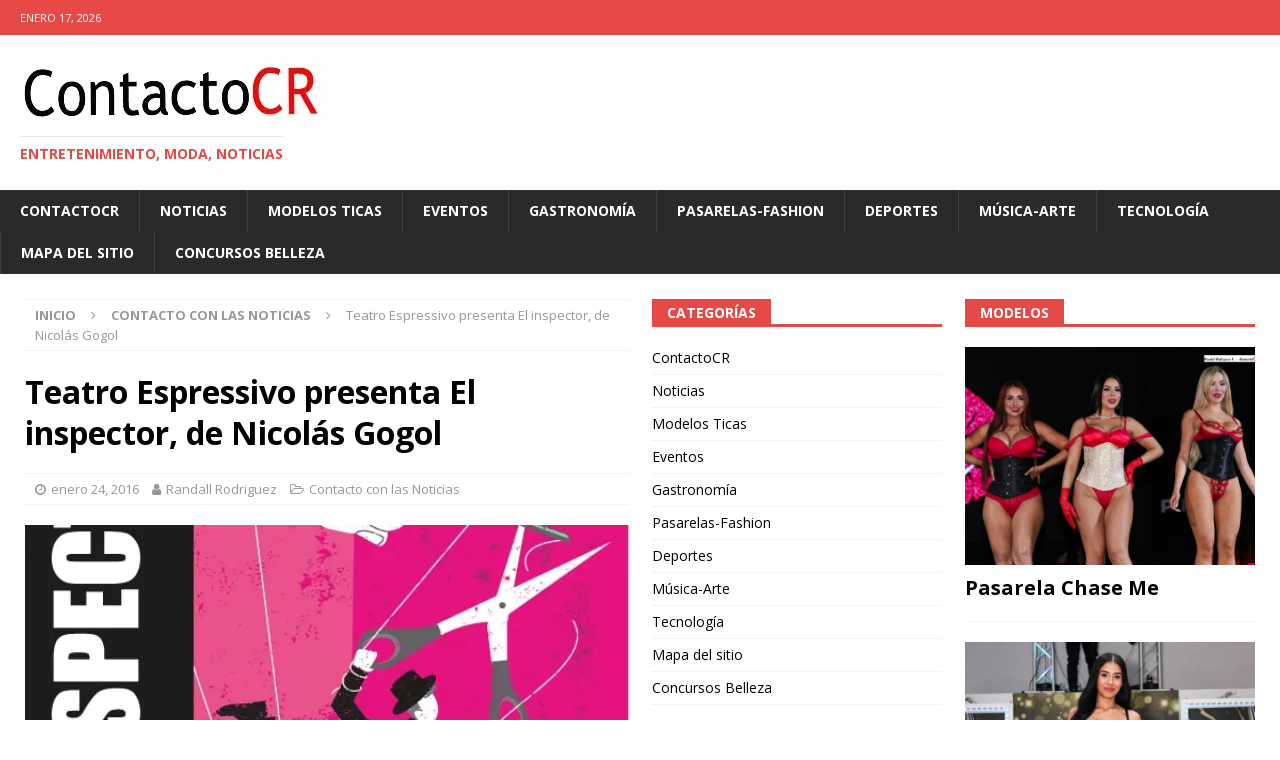

--- FILE ---
content_type: text/html; charset=UTF-8
request_url: https://contactocr.com/noticias/63661-2/
body_size: 15000
content:
<!DOCTYPE html>
<html class="no-js mh-two-sb" lang="es">
<head>
<meta charset="UTF-8">
<meta name="viewport" content="width=device-width, initial-scale=1.0">
<link rel="profile" href="http://gmpg.org/xfn/11" />
<link rel="pingback" href="https://contactocr.com/xmlrpc.php" />
<meta name='robots' content='index, follow, max-image-preview:large, max-snippet:-1, max-video-preview:-1' />

	<!-- This site is optimized with the Yoast SEO plugin v26.7 - https://yoast.com/wordpress/plugins/seo/ -->
	<title>Teatro Espressivo presenta El inspector, de Nicolás Gogol -</title>
	<meta name="description" content="Toda la información y fotografías del mundo del espectáculo, gastronomía, tecnología, moda, farándula y modelos" />
	<link rel="canonical" href="https://contactocr.com/noticias/63661-2/" />
	<meta property="og:locale" content="es_ES" />
	<meta property="og:type" content="article" />
	<meta property="og:title" content="Teatro Espressivo presenta El inspector, de Nicolás Gogol -" />
	<meta property="og:description" content="Toda la información y fotografías del mundo del espectáculo, gastronomía, tecnología, moda, farándula y modelos" />
	<meta property="og:url" content="https://contactocr.com/noticias/63661-2/" />
	<meta property="article:publisher" content="https://www.facebook.com/contactocrcom" />
	<meta property="article:published_time" content="2016-01-24T17:15:44+00:00" />
	<meta property="og:image" content="https://contactocr.com/wp-content/uploads/2016/01/image001.jpg" />
	<meta property="og:image:width" content="566" />
	<meta property="og:image:height" content="951" />
	<meta property="og:image:type" content="image/jpeg" />
	<meta name="author" content="Randall Rodriguez" />
	<meta name="twitter:card" content="summary_large_image" />
	<meta name="twitter:creator" content="@RanContactocr" />
	<meta name="twitter:site" content="@RanContactocr" />
	<meta name="twitter:label1" content="Escrito por" />
	<meta name="twitter:data1" content="Randall Rodriguez" />
	<meta name="twitter:label2" content="Tiempo de lectura" />
	<meta name="twitter:data2" content="1 minuto" />
	<script type="application/ld+json" class="yoast-schema-graph">{"@context":"https://schema.org","@graph":[{"@type":"Article","@id":"https://contactocr.com/noticias/63661-2/#article","isPartOf":{"@id":"https://contactocr.com/noticias/63661-2/"},"author":{"name":"Randall Rodriguez","@id":"https://contactocr.com/#/schema/person/b2e718380668438373bb3eba68e33090"},"headline":"Teatro Espressivo presenta El inspector, de Nicolás Gogol","datePublished":"2016-01-24T17:15:44+00:00","mainEntityOfPage":{"@id":"https://contactocr.com/noticias/63661-2/"},"wordCount":234,"commentCount":0,"publisher":{"@id":"https://contactocr.com/#organization"},"image":{"@id":"https://contactocr.com/noticias/63661-2/#primaryimage"},"thumbnailUrl":"https://i0.wp.com/contactocr.com/wp-content/uploads/2016/01/image001.jpg?fit=566%2C951&ssl=1","articleSection":["Contacto con las Noticias"],"inLanguage":"es","potentialAction":[{"@type":"CommentAction","name":"Comment","target":["https://contactocr.com/noticias/63661-2/#respond"]}]},{"@type":"WebPage","@id":"https://contactocr.com/noticias/63661-2/","url":"https://contactocr.com/noticias/63661-2/","name":"Teatro Espressivo presenta El inspector, de Nicolás Gogol -","isPartOf":{"@id":"https://contactocr.com/#website"},"primaryImageOfPage":{"@id":"https://contactocr.com/noticias/63661-2/#primaryimage"},"image":{"@id":"https://contactocr.com/noticias/63661-2/#primaryimage"},"thumbnailUrl":"https://i0.wp.com/contactocr.com/wp-content/uploads/2016/01/image001.jpg?fit=566%2C951&ssl=1","datePublished":"2016-01-24T17:15:44+00:00","description":"Toda la información y fotografías del mundo del espectáculo, gastronomía, tecnología, moda, farándula y modelos","breadcrumb":{"@id":"https://contactocr.com/noticias/63661-2/#breadcrumb"},"inLanguage":"es","potentialAction":[{"@type":"ReadAction","target":["https://contactocr.com/noticias/63661-2/"]}]},{"@type":"ImageObject","inLanguage":"es","@id":"https://contactocr.com/noticias/63661-2/#primaryimage","url":"https://i0.wp.com/contactocr.com/wp-content/uploads/2016/01/image001.jpg?fit=566%2C951&ssl=1","contentUrl":"https://i0.wp.com/contactocr.com/wp-content/uploads/2016/01/image001.jpg?fit=566%2C951&ssl=1","width":566,"height":951},{"@type":"BreadcrumbList","@id":"https://contactocr.com/noticias/63661-2/#breadcrumb","itemListElement":[{"@type":"ListItem","position":1,"name":"Home","item":"https://contactocr.com/"},{"@type":"ListItem","position":2,"name":"Teatro Espressivo presenta El inspector, de Nicolás Gogol"}]},{"@type":"WebSite","@id":"https://contactocr.com/#website","url":"https://contactocr.com/","name":"Contactocr","description":"Entretenimiento, moda, Noticias","publisher":{"@id":"https://contactocr.com/#organization"},"potentialAction":[{"@type":"SearchAction","target":{"@type":"EntryPoint","urlTemplate":"https://contactocr.com/?s={search_term_string}"},"query-input":{"@type":"PropertyValueSpecification","valueRequired":true,"valueName":"search_term_string"}}],"inLanguage":"es"},{"@type":"Organization","@id":"https://contactocr.com/#organization","name":"Contactocr","url":"https://contactocr.com/","logo":{"@type":"ImageObject","inLanguage":"es","@id":"https://contactocr.com/#/schema/logo/image/","url":"https://i0.wp.com/contactocr.com/wp-content/uploads/2014/08/cropped-logo-principal-copy.jpg?fit=1086%2C387&ssl=1","contentUrl":"https://i0.wp.com/contactocr.com/wp-content/uploads/2014/08/cropped-logo-principal-copy.jpg?fit=1086%2C387&ssl=1","width":1086,"height":387,"caption":"Contactocr"},"image":{"@id":"https://contactocr.com/#/schema/logo/image/"},"sameAs":["https://www.facebook.com/contactocrcom","https://x.com/RanContactocr","https://www.instagram.com/contactocr/","https://www.linkedin.com/in/randall-rodriguez-picado-907b2922/"]},{"@type":"Person","@id":"https://contactocr.com/#/schema/person/b2e718380668438373bb3eba68e33090","name":"Randall Rodriguez","image":{"@type":"ImageObject","inLanguage":"es","@id":"https://contactocr.com/#/schema/person/image/","url":"https://secure.gravatar.com/avatar/d69ce2eb06f1eb446075dbb9a389299de943de1bf774a604f02489b8dca9cf8d?s=96&d=mm&r=g","contentUrl":"https://secure.gravatar.com/avatar/d69ce2eb06f1eb446075dbb9a389299de943de1bf774a604f02489b8dca9cf8d?s=96&d=mm&r=g","caption":"Randall Rodriguez"},"sameAs":["https:contactocr.com"],"url":"https://contactocr.com/author/ranadmin/"}]}</script>
	<!-- / Yoast SEO plugin. -->


<link rel='dns-prefetch' href='//www.googletagmanager.com' />
<link rel='dns-prefetch' href='//stats.wp.com' />
<link rel='dns-prefetch' href='//fonts.googleapis.com' />
<link rel='dns-prefetch' href='//widgets.wp.com' />
<link rel='dns-prefetch' href='//s0.wp.com' />
<link rel='dns-prefetch' href='//0.gravatar.com' />
<link rel='dns-prefetch' href='//1.gravatar.com' />
<link rel='dns-prefetch' href='//2.gravatar.com' />
<link rel='preconnect' href='//i0.wp.com' />
<link rel='preconnect' href='//c0.wp.com' />
<link rel="alternate" type="application/rss+xml" title=" &raquo; Feed" href="https://contactocr.com/feed/" />
<link rel="alternate" type="application/rss+xml" title=" &raquo; Feed de los comentarios" href="https://contactocr.com/comments/feed/" />
<link rel="alternate" type="application/rss+xml" title=" &raquo; Comentario Teatro Espressivo presenta El inspector, de Nicolás Gogol del feed" href="https://contactocr.com/noticias/63661-2/feed/" />
<link rel="alternate" title="oEmbed (JSON)" type="application/json+oembed" href="https://contactocr.com/wp-json/oembed/1.0/embed?url=https%3A%2F%2Fcontactocr.com%2Fnoticias%2F63661-2%2F" />
<link rel="alternate" title="oEmbed (XML)" type="text/xml+oembed" href="https://contactocr.com/wp-json/oembed/1.0/embed?url=https%3A%2F%2Fcontactocr.com%2Fnoticias%2F63661-2%2F&#038;format=xml" />
<style id='wp-img-auto-sizes-contain-inline-css' type='text/css'>
img:is([sizes=auto i],[sizes^="auto," i]){contain-intrinsic-size:3000px 1500px}
/*# sourceURL=wp-img-auto-sizes-contain-inline-css */
</style>

<link rel='stylesheet' id='jetpack_related-posts-css' href='https://c0.wp.com/p/jetpack/15.4/modules/related-posts/related-posts.css' type='text/css' media='all' />
<style id='wp-emoji-styles-inline-css' type='text/css'>

	img.wp-smiley, img.emoji {
		display: inline !important;
		border: none !important;
		box-shadow: none !important;
		height: 1em !important;
		width: 1em !important;
		margin: 0 0.07em !important;
		vertical-align: -0.1em !important;
		background: none !important;
		padding: 0 !important;
	}
/*# sourceURL=wp-emoji-styles-inline-css */
</style>
<link rel='stylesheet' id='wp-block-library-css' href='https://c0.wp.com/c/6.9/wp-includes/css/dist/block-library/style.min.css' type='text/css' media='all' />
<style id='wp-block-paragraph-inline-css' type='text/css'>
.is-small-text{font-size:.875em}.is-regular-text{font-size:1em}.is-large-text{font-size:2.25em}.is-larger-text{font-size:3em}.has-drop-cap:not(:focus):first-letter{float:left;font-size:8.4em;font-style:normal;font-weight:100;line-height:.68;margin:.05em .1em 0 0;text-transform:uppercase}body.rtl .has-drop-cap:not(:focus):first-letter{float:none;margin-left:.1em}p.has-drop-cap.has-background{overflow:hidden}:root :where(p.has-background){padding:1.25em 2.375em}:where(p.has-text-color:not(.has-link-color)) a{color:inherit}p.has-text-align-left[style*="writing-mode:vertical-lr"],p.has-text-align-right[style*="writing-mode:vertical-rl"]{rotate:180deg}
/*# sourceURL=https://c0.wp.com/c/6.9/wp-includes/blocks/paragraph/style.min.css */
</style>
<style id='global-styles-inline-css' type='text/css'>
:root{--wp--preset--aspect-ratio--square: 1;--wp--preset--aspect-ratio--4-3: 4/3;--wp--preset--aspect-ratio--3-4: 3/4;--wp--preset--aspect-ratio--3-2: 3/2;--wp--preset--aspect-ratio--2-3: 2/3;--wp--preset--aspect-ratio--16-9: 16/9;--wp--preset--aspect-ratio--9-16: 9/16;--wp--preset--color--black: #000000;--wp--preset--color--cyan-bluish-gray: #abb8c3;--wp--preset--color--white: #ffffff;--wp--preset--color--pale-pink: #f78da7;--wp--preset--color--vivid-red: #cf2e2e;--wp--preset--color--luminous-vivid-orange: #ff6900;--wp--preset--color--luminous-vivid-amber: #fcb900;--wp--preset--color--light-green-cyan: #7bdcb5;--wp--preset--color--vivid-green-cyan: #00d084;--wp--preset--color--pale-cyan-blue: #8ed1fc;--wp--preset--color--vivid-cyan-blue: #0693e3;--wp--preset--color--vivid-purple: #9b51e0;--wp--preset--gradient--vivid-cyan-blue-to-vivid-purple: linear-gradient(135deg,rgb(6,147,227) 0%,rgb(155,81,224) 100%);--wp--preset--gradient--light-green-cyan-to-vivid-green-cyan: linear-gradient(135deg,rgb(122,220,180) 0%,rgb(0,208,130) 100%);--wp--preset--gradient--luminous-vivid-amber-to-luminous-vivid-orange: linear-gradient(135deg,rgb(252,185,0) 0%,rgb(255,105,0) 100%);--wp--preset--gradient--luminous-vivid-orange-to-vivid-red: linear-gradient(135deg,rgb(255,105,0) 0%,rgb(207,46,46) 100%);--wp--preset--gradient--very-light-gray-to-cyan-bluish-gray: linear-gradient(135deg,rgb(238,238,238) 0%,rgb(169,184,195) 100%);--wp--preset--gradient--cool-to-warm-spectrum: linear-gradient(135deg,rgb(74,234,220) 0%,rgb(151,120,209) 20%,rgb(207,42,186) 40%,rgb(238,44,130) 60%,rgb(251,105,98) 80%,rgb(254,248,76) 100%);--wp--preset--gradient--blush-light-purple: linear-gradient(135deg,rgb(255,206,236) 0%,rgb(152,150,240) 100%);--wp--preset--gradient--blush-bordeaux: linear-gradient(135deg,rgb(254,205,165) 0%,rgb(254,45,45) 50%,rgb(107,0,62) 100%);--wp--preset--gradient--luminous-dusk: linear-gradient(135deg,rgb(255,203,112) 0%,rgb(199,81,192) 50%,rgb(65,88,208) 100%);--wp--preset--gradient--pale-ocean: linear-gradient(135deg,rgb(255,245,203) 0%,rgb(182,227,212) 50%,rgb(51,167,181) 100%);--wp--preset--gradient--electric-grass: linear-gradient(135deg,rgb(202,248,128) 0%,rgb(113,206,126) 100%);--wp--preset--gradient--midnight: linear-gradient(135deg,rgb(2,3,129) 0%,rgb(40,116,252) 100%);--wp--preset--font-size--small: 13px;--wp--preset--font-size--medium: 20px;--wp--preset--font-size--large: 36px;--wp--preset--font-size--x-large: 42px;--wp--preset--spacing--20: 0.44rem;--wp--preset--spacing--30: 0.67rem;--wp--preset--spacing--40: 1rem;--wp--preset--spacing--50: 1.5rem;--wp--preset--spacing--60: 2.25rem;--wp--preset--spacing--70: 3.38rem;--wp--preset--spacing--80: 5.06rem;--wp--preset--shadow--natural: 6px 6px 9px rgba(0, 0, 0, 0.2);--wp--preset--shadow--deep: 12px 12px 50px rgba(0, 0, 0, 0.4);--wp--preset--shadow--sharp: 6px 6px 0px rgba(0, 0, 0, 0.2);--wp--preset--shadow--outlined: 6px 6px 0px -3px rgb(255, 255, 255), 6px 6px rgb(0, 0, 0);--wp--preset--shadow--crisp: 6px 6px 0px rgb(0, 0, 0);}:where(.is-layout-flex){gap: 0.5em;}:where(.is-layout-grid){gap: 0.5em;}body .is-layout-flex{display: flex;}.is-layout-flex{flex-wrap: wrap;align-items: center;}.is-layout-flex > :is(*, div){margin: 0;}body .is-layout-grid{display: grid;}.is-layout-grid > :is(*, div){margin: 0;}:where(.wp-block-columns.is-layout-flex){gap: 2em;}:where(.wp-block-columns.is-layout-grid){gap: 2em;}:where(.wp-block-post-template.is-layout-flex){gap: 1.25em;}:where(.wp-block-post-template.is-layout-grid){gap: 1.25em;}.has-black-color{color: var(--wp--preset--color--black) !important;}.has-cyan-bluish-gray-color{color: var(--wp--preset--color--cyan-bluish-gray) !important;}.has-white-color{color: var(--wp--preset--color--white) !important;}.has-pale-pink-color{color: var(--wp--preset--color--pale-pink) !important;}.has-vivid-red-color{color: var(--wp--preset--color--vivid-red) !important;}.has-luminous-vivid-orange-color{color: var(--wp--preset--color--luminous-vivid-orange) !important;}.has-luminous-vivid-amber-color{color: var(--wp--preset--color--luminous-vivid-amber) !important;}.has-light-green-cyan-color{color: var(--wp--preset--color--light-green-cyan) !important;}.has-vivid-green-cyan-color{color: var(--wp--preset--color--vivid-green-cyan) !important;}.has-pale-cyan-blue-color{color: var(--wp--preset--color--pale-cyan-blue) !important;}.has-vivid-cyan-blue-color{color: var(--wp--preset--color--vivid-cyan-blue) !important;}.has-vivid-purple-color{color: var(--wp--preset--color--vivid-purple) !important;}.has-black-background-color{background-color: var(--wp--preset--color--black) !important;}.has-cyan-bluish-gray-background-color{background-color: var(--wp--preset--color--cyan-bluish-gray) !important;}.has-white-background-color{background-color: var(--wp--preset--color--white) !important;}.has-pale-pink-background-color{background-color: var(--wp--preset--color--pale-pink) !important;}.has-vivid-red-background-color{background-color: var(--wp--preset--color--vivid-red) !important;}.has-luminous-vivid-orange-background-color{background-color: var(--wp--preset--color--luminous-vivid-orange) !important;}.has-luminous-vivid-amber-background-color{background-color: var(--wp--preset--color--luminous-vivid-amber) !important;}.has-light-green-cyan-background-color{background-color: var(--wp--preset--color--light-green-cyan) !important;}.has-vivid-green-cyan-background-color{background-color: var(--wp--preset--color--vivid-green-cyan) !important;}.has-pale-cyan-blue-background-color{background-color: var(--wp--preset--color--pale-cyan-blue) !important;}.has-vivid-cyan-blue-background-color{background-color: var(--wp--preset--color--vivid-cyan-blue) !important;}.has-vivid-purple-background-color{background-color: var(--wp--preset--color--vivid-purple) !important;}.has-black-border-color{border-color: var(--wp--preset--color--black) !important;}.has-cyan-bluish-gray-border-color{border-color: var(--wp--preset--color--cyan-bluish-gray) !important;}.has-white-border-color{border-color: var(--wp--preset--color--white) !important;}.has-pale-pink-border-color{border-color: var(--wp--preset--color--pale-pink) !important;}.has-vivid-red-border-color{border-color: var(--wp--preset--color--vivid-red) !important;}.has-luminous-vivid-orange-border-color{border-color: var(--wp--preset--color--luminous-vivid-orange) !important;}.has-luminous-vivid-amber-border-color{border-color: var(--wp--preset--color--luminous-vivid-amber) !important;}.has-light-green-cyan-border-color{border-color: var(--wp--preset--color--light-green-cyan) !important;}.has-vivid-green-cyan-border-color{border-color: var(--wp--preset--color--vivid-green-cyan) !important;}.has-pale-cyan-blue-border-color{border-color: var(--wp--preset--color--pale-cyan-blue) !important;}.has-vivid-cyan-blue-border-color{border-color: var(--wp--preset--color--vivid-cyan-blue) !important;}.has-vivid-purple-border-color{border-color: var(--wp--preset--color--vivid-purple) !important;}.has-vivid-cyan-blue-to-vivid-purple-gradient-background{background: var(--wp--preset--gradient--vivid-cyan-blue-to-vivid-purple) !important;}.has-light-green-cyan-to-vivid-green-cyan-gradient-background{background: var(--wp--preset--gradient--light-green-cyan-to-vivid-green-cyan) !important;}.has-luminous-vivid-amber-to-luminous-vivid-orange-gradient-background{background: var(--wp--preset--gradient--luminous-vivid-amber-to-luminous-vivid-orange) !important;}.has-luminous-vivid-orange-to-vivid-red-gradient-background{background: var(--wp--preset--gradient--luminous-vivid-orange-to-vivid-red) !important;}.has-very-light-gray-to-cyan-bluish-gray-gradient-background{background: var(--wp--preset--gradient--very-light-gray-to-cyan-bluish-gray) !important;}.has-cool-to-warm-spectrum-gradient-background{background: var(--wp--preset--gradient--cool-to-warm-spectrum) !important;}.has-blush-light-purple-gradient-background{background: var(--wp--preset--gradient--blush-light-purple) !important;}.has-blush-bordeaux-gradient-background{background: var(--wp--preset--gradient--blush-bordeaux) !important;}.has-luminous-dusk-gradient-background{background: var(--wp--preset--gradient--luminous-dusk) !important;}.has-pale-ocean-gradient-background{background: var(--wp--preset--gradient--pale-ocean) !important;}.has-electric-grass-gradient-background{background: var(--wp--preset--gradient--electric-grass) !important;}.has-midnight-gradient-background{background: var(--wp--preset--gradient--midnight) !important;}.has-small-font-size{font-size: var(--wp--preset--font-size--small) !important;}.has-medium-font-size{font-size: var(--wp--preset--font-size--medium) !important;}.has-large-font-size{font-size: var(--wp--preset--font-size--large) !important;}.has-x-large-font-size{font-size: var(--wp--preset--font-size--x-large) !important;}
/*# sourceURL=global-styles-inline-css */
</style>

<style id='classic-theme-styles-inline-css' type='text/css'>
/*! This file is auto-generated */
.wp-block-button__link{color:#fff;background-color:#32373c;border-radius:9999px;box-shadow:none;text-decoration:none;padding:calc(.667em + 2px) calc(1.333em + 2px);font-size:1.125em}.wp-block-file__button{background:#32373c;color:#fff;text-decoration:none}
/*# sourceURL=/wp-includes/css/classic-themes.min.css */
</style>
<link rel='stylesheet' id='mh-font-awesome-css' href='https://contactocr.com/wp-content/themes/mh-magazine/includes/font-awesome.min.css' type='text/css' media='all' />
<link rel='stylesheet' id='mh-magazine-css' href='https://contactocr.com/wp-content/themes/mh-magazine/style.css?ver=3.10.0' type='text/css' media='all' />
<link rel='stylesheet' id='mh-google-fonts-css' href='https://fonts.googleapis.com/css?family=Open+Sans:300,400,400italic,600,700&#038;subset=latin,arabic' type='text/css' media='all' />
<link rel='stylesheet' id='jetpack_likes-css' href='https://c0.wp.com/p/jetpack/15.4/modules/likes/style.css' type='text/css' media='all' />
<link rel='stylesheet' id='sharedaddy-css' href='https://c0.wp.com/p/jetpack/15.4/modules/sharedaddy/sharing.css' type='text/css' media='all' />
<link rel='stylesheet' id='social-logos-css' href='https://c0.wp.com/p/jetpack/15.4/_inc/social-logos/social-logos.min.css' type='text/css' media='all' />
<script type="text/javascript" id="jetpack_related-posts-js-extra">
/* <![CDATA[ */
var related_posts_js_options = {"post_heading":"h4"};
//# sourceURL=jetpack_related-posts-js-extra
/* ]]> */
</script>
<script type="text/javascript" src="https://c0.wp.com/p/jetpack/15.4/_inc/build/related-posts/related-posts.min.js" id="jetpack_related-posts-js"></script>
<script type="text/javascript" src="https://c0.wp.com/c/6.9/wp-includes/js/jquery/jquery.min.js" id="jquery-core-js"></script>
<script type="text/javascript" src="https://c0.wp.com/c/6.9/wp-includes/js/jquery/jquery-migrate.min.js" id="jquery-migrate-js"></script>
<script type="text/javascript" src="https://contactocr.com/wp-content/themes/mh-magazine/js/scripts.js?ver=3.10.0" id="mh-scripts-js"></script>

<!-- Fragmento de código de la etiqueta de Google (gtag.js) añadida por Site Kit -->
<!-- Fragmento de código de Google Analytics añadido por Site Kit -->
<script type="text/javascript" src="https://www.googletagmanager.com/gtag/js?id=G-X0HM5GHYFE" id="google_gtagjs-js" async></script>
<script type="text/javascript" id="google_gtagjs-js-after">
/* <![CDATA[ */
window.dataLayer = window.dataLayer || [];function gtag(){dataLayer.push(arguments);}
gtag("set","linker",{"domains":["contactocr.com"]});
gtag("js", new Date());
gtag("set", "developer_id.dZTNiMT", true);
gtag("config", "G-X0HM5GHYFE", {"googlesitekit_post_author":"Randall Rodriguez","googlesitekit_post_date":"20160124"});
//# sourceURL=google_gtagjs-js-after
/* ]]> */
</script>
<link rel="https://api.w.org/" href="https://contactocr.com/wp-json/" /><link rel="alternate" title="JSON" type="application/json" href="https://contactocr.com/wp-json/wp/v2/posts/63661" /><link rel="EditURI" type="application/rsd+xml" title="RSD" href="https://contactocr.com/xmlrpc.php?rsd" />
<meta name="generator" content="WordPress 6.9" />
<link rel='shortlink' href='https://wp.me/p6pVxV-gyN' />
<meta name="generator" content="Site Kit by Google 1.170.0" /><meta name="generator" content="performance-lab 4.0.1; plugins: embed-optimizer, image-prioritizer, webp-uploads">
<meta name="generator" content="webp-uploads 2.6.1">
	<style>img#wpstats{display:none}</style>
		<!--[if lt IE 9]>
<script src="https://contactocr.com/wp-content/themes/mh-magazine/js/css3-mediaqueries.js"></script>
<![endif]-->
<style type="text/css">
.entry-content { font-size: 16px; font-size: 1rem; }
</style>
<meta data-od-replaced-content="optimization-detective 1.0.0-beta4" name="generator" content="optimization-detective 1.0.0-beta4; url_metric_groups={0:empty, 480:empty, 600:empty, 782:empty}">
<meta name="generator" content="embed-optimizer 1.0.0-beta3">
<meta name="generator" content="image-prioritizer 1.0.0-beta3">
<style type="text/css" id="custom-background-css">
body.custom-background { background-color: #ffffff; }
</style>
	</head>
<body id="mh-mobile" class="wp-singular post-template-default single single-post postid-63661 single-format-standard custom-background wp-custom-logo wp-theme-mh-magazine mh-wide-layout mh-right-sb mh-loop-layout5 mh-widget-layout5" itemscope="itemscope" itemtype="https://schema.org/WebPage">
<div class="mh-header-nav-mobile clearfix"></div>
	<div class="mh-preheader">
    	<div class="mh-container mh-container-inner mh-row clearfix">
							<div class="mh-header-bar-content mh-header-bar-top-left mh-col-2-3 clearfix">
											<div class="mh-header-date mh-header-date-top">
							enero 17, 2026						</div>
									</div>
								</div>
	</div>
<header class="mh-header" itemscope="itemscope" itemtype="https://schema.org/WPHeader">
	<div class="mh-container mh-container-inner clearfix">
		<div class="mh-custom-header clearfix">
<div class="mh-header-columns mh-row clearfix">
<div class="mh-col-1-1 mh-site-identity">
<div class="mh-site-logo" role="banner" itemscope="itemscope" itemtype="https://schema.org/Brand">
<a href="https://contactocr.com/" class="custom-logo-link" rel="home"><img data-od-unknown-tag data-od-xpath="/HTML/BODY/HEADER[@class=&apos;mh-header&apos;]/*[1][self::DIV]/*[1][self::DIV]/*[1][self::DIV]/*[1][self::DIV]/*[1][self::DIV]/*[1][self::A]/*[1][self::IMG]" width="301" height="66" src="https://i0.wp.com/contactocr.com/wp-content/uploads/2024/01/LOGO-CuadradoSS.jpg?fit=301%2C66&amp;ssl=1" class="custom-logo" alt="" decoding="async" /></a><div class="mh-header-text">
<a class="mh-header-text-link" href="https://contactocr.com/" title="" rel="home">
<h3 class="mh-header-tagline">Entretenimiento, moda, Noticias</h3>
</a>
</div>
</div>
</div>
</div>
</div>
	</div>
	<div class="mh-main-nav-wrap">
		<nav class="mh-navigation mh-main-nav mh-container mh-container-inner clearfix" itemscope="itemscope" itemtype="https://schema.org/SiteNavigationElement">
			<div class="menu-noticias-container"><ul id="menu-noticias" class="menu"><li id="menu-item-115931" class="menu-item menu-item-type-custom menu-item-object-custom menu-item-home menu-item-115931"><a href="https://contactocr.com">ContactoCR</a></li>
<li id="menu-item-48946" class="menu-item menu-item-type-taxonomy menu-item-object-category current-post-ancestor current-menu-parent current-post-parent menu-item-48946"><a href="https://contactocr.com/noticias/">Noticias</a></li>
<li id="menu-item-4000" class="menu-item menu-item-type-taxonomy menu-item-object-category menu-item-4000"><a target="_blank" href="https://contactocr.com/modelos-ticas-2/">Modelos Ticas</a></li>
<li id="menu-item-3998" class="menu-item menu-item-type-taxonomy menu-item-object-category menu-item-3998"><a href="https://contactocr.com/eventos/">Eventos</a></li>
<li id="menu-item-26588" class="menu-item menu-item-type-taxonomy menu-item-object-category menu-item-26588"><a target="_blank" href="https://contactocr.com/gastronomia/">Gastronomía</a></li>
<li id="menu-item-3999" class="menu-item menu-item-type-taxonomy menu-item-object-category menu-item-3999"><a href="https://contactocr.com/pasarelas-fashion/">Pasarelas-Fashion</a></li>
<li id="menu-item-4001" class="menu-item menu-item-type-taxonomy menu-item-object-category menu-item-4001"><a href="https://contactocr.com/deportes/">Deportes</a></li>
<li id="menu-item-4003" class="menu-item menu-item-type-taxonomy menu-item-object-category menu-item-4003"><a href="https://contactocr.com/musica-arte/">Música-Arte</a></li>
<li id="menu-item-26587" class="menu-item menu-item-type-taxonomy menu-item-object-category menu-item-26587"><a href="https://contactocr.com/tecnologia/">Tecnología</a></li>
<li id="menu-item-179337" class="menu-item menu-item-type-post_type menu-item-object-page menu-item-179337"><a href="https://contactocr.com/mapa-del-sitio/">Mapa del sitio</a></li>
<li id="menu-item-185911" class="menu-item menu-item-type-taxonomy menu-item-object-category menu-item-185911"><a href="https://contactocr.com/concursos-belleza/">Concursos Belleza</a></li>
</ul></div>		</nav>
	</div>
	</header>
<div class="mh-container mh-container-outer">
<div class="mh-wrapper clearfix">
	<div class="mh-main clearfix">
		<div id="main-content" class="mh-content" role="main" itemprop="mainContentOfPage"><nav class="mh-breadcrumb" itemscope itemtype="https://schema.org/BreadcrumbList"><span itemprop="itemListElement" itemscope itemtype="https://schema.org/ListItem"><a href="https://contactocr.com" itemprop="item"><span itemprop="name">Inicio</span></a><meta itemprop="position" content="1" /></span><span class="mh-breadcrumb-delimiter"><i class="fa fa-angle-right"></i></span><span itemprop="itemListElement" itemscope itemtype="https://schema.org/ListItem"><a href="https://contactocr.com/noticias/" itemprop="item"><span itemprop="name">Contacto con las Noticias</span></a><meta itemprop="position" content="2" /></span><span class="mh-breadcrumb-delimiter"><i class="fa fa-angle-right"></i></span>Teatro Espressivo presenta El inspector, de Nicolás Gogol</nav>
<article id="post-63661" class="post-63661 post type-post status-publish format-standard has-post-thumbnail hentry category-noticias">
	<header class="entry-header clearfix"><h1 class="entry-title">Teatro Espressivo presenta El inspector, de Nicolás Gogol</h1><div class="mh-meta entry-meta">
<span class="entry-meta-date updated"><i class="fa fa-clock-o"></i><a href="https://contactocr.com/2016/01/">enero 24, 2016</a></span>
<span class="entry-meta-author author vcard"><i class="fa fa-user"></i><a class="fn" href="https://contactocr.com/author/ranadmin/">Randall Rodriguez</a></span>
<span class="entry-meta-categories"><i class="fa fa-folder-open-o"></i><a href="https://contactocr.com/noticias/" rel="category tag">Contacto con las Noticias</a></span>
</div>
	</header>
		<div class="entry-content clearfix">
<figure class="entry-thumbnail">
<img data-od-unknown-tag data-od-xpath="/HTML/BODY/DIV[@class=&apos;mh-container mh-container-outer&apos;]/*[1][self::DIV]/*[1][self::DIV]/*[1][self::DIV]/*[2][self::ARTICLE]/*[2][self::DIV]/*[1][self::FIGURE]/*[1][self::IMG]" src="https://i0.wp.com/contactocr.com/wp-content/uploads/2016/01/image001.jpg?resize=566%2C381&#038;ssl=1" alt="" title="image001" />
</figure>
<p>La primer obra de teatro de la temporada será premio nacional de teatro 2012, El inspector, de Nicolás Gogol dirigida por Liubov Otto. Se estrenará el viernes 22 de enero y cuenta en su elenco con artistas como Carlos Alvarado y Katia Mora premio nacional de teatro 2012.</p>
<div class="mh-content-ad"><script data-ad-client="ca-pub-7944816696167607" async src="https://pagead2.googlesyndication.com/pagead/js/adsbygoogle.js"></script></div>
<p>El inspector es una comedia sátira del dramaturgo y novelista ruso de origen ucraniano Nicolás Gogol, en ella se sataniza la codicia humana, la estupidez y la corrupción política de todos los tiempos. <sup id="cite_ref-Ehre_2-0" class="reference"></sup></p>
<p>En total ocho artistas, cuatro actores y cuatro actrices darán vida a la obra e integran esta iniciativa, los integrantes son María Orozco, Katia Mora, Karina Mora, Daniela Valenciano, Carlos Alvarado, Javier Montenegro, Pedro José Sánchez Rovira y Melvin Jiménez.</p>
<p class="normal">Carlos Salazar, director artístico del Teatro Espressivo, explicó que la selección del elenco para la compañía se realizó pensando en histriones con los que trabajaron anteriormente; a eso se sumó que al ser un trabajo de tiempo completo era necesario que los elegidos tengan la posibilidad de dedicarse a tiempo completo al proyecto.</p>
<p>Espressivo CR Teatro y Bistró se encuentra en el Centro Comercial Momentum, en Pinares de Curridabat. Página web <a href="http://www.espressivo.cr">www.espressivo.cr</a>, centro de información 2267-1818.</p>
<p>Redes sociales:</p>
<p><strong>Teatro</strong></p>
<p>Facebook.com/Espressivocr        Twitter @espressivocr</p>
<p><strong>Bistró</strong></p>
<p>Facebook.com/espressivobistro   Twitter @bistroespressiv</p>
<p>&nbsp;</p>
<p><a href="https://i0.wp.com/contactocr.com/wp-content/uploads/2016/01/image001.jpg?ssl=1" rel="attachment wp-att-63662"><img data-od-unknown-tag data-od-xpath="/HTML/BODY/DIV[@class=&apos;mh-container mh-container-outer&apos;]/*[1][self::DIV]/*[1][self::DIV]/*[1][self::DIV]/*[2][self::ARTICLE]/*[2][self::DIV]/*[14][self::P]/*[1][self::A]/*[1][self::IMG]" data-recalc-dims="1" fetchpriority="high" decoding="async" class="aligncenter size-full wp-image-63662" src="https://i0.wp.com/contactocr.com/wp-content/uploads/2016/01/image001.jpg?resize=566%2C951&#038;ssl=1" alt="image001" width="566" height="951" srcset="https://i0.wp.com/contactocr.com/wp-content/uploads/2016/01/image001.jpg?w=566&amp;ssl=1 566w, https://i0.wp.com/contactocr.com/wp-content/uploads/2016/01/image001.jpg?resize=476%2C800&amp;ssl=1 476w" sizes="(max-width: 566px) 100vw, 566px" /></a></p>
<div class="sharedaddy sd-sharing-enabled"><div class="robots-nocontent sd-block sd-social sd-social-icon-text sd-sharing"><h3 class="sd-title">Comparte esto:</h3><div class="sd-content"><ul><li class="share-facebook"><a rel="nofollow noopener noreferrer"
				data-shared="sharing-facebook-63661"
				class="share-facebook sd-button share-icon"
				href="https://contactocr.com/noticias/63661-2/?share=facebook"
				target="_blank"
				aria-labelledby="sharing-facebook-63661"
				>
				<span id="sharing-facebook-63661" hidden>Haz clic para compartir en Facebook (Se abre en una ventana nueva)</span>
				<span>Facebook</span>
			</a></li><li class="share-x"><a rel="nofollow noopener noreferrer"
				data-shared="sharing-x-63661"
				class="share-x sd-button share-icon"
				href="https://contactocr.com/noticias/63661-2/?share=x"
				target="_blank"
				aria-labelledby="sharing-x-63661"
				>
				<span id="sharing-x-63661" hidden>Haz clic para compartir en X (Se abre en una ventana nueva)</span>
				<span>X</span>
			</a></li><li class="share-end"></li></ul></div></div></div><div class='sharedaddy sd-block sd-like jetpack-likes-widget-wrapper jetpack-likes-widget-unloaded' id='like-post-wrapper-94837427-63661-696b5d647f81e' data-src='https://widgets.wp.com/likes/?ver=15.4#blog_id=94837427&amp;post_id=63661&amp;origin=contactocr.com&amp;obj_id=94837427-63661-696b5d647f81e' data-name='like-post-frame-94837427-63661-696b5d647f81e' data-title='Me gusta o Compartir'><h3 class="sd-title">Me gusta esto:</h3><div class='likes-widget-placeholder post-likes-widget-placeholder' style='height: 55px;'><span class='button'><span>Me gusta</span></span> <span class="loading">Cargando...</span></div><span class='sd-text-color'></span><a class='sd-link-color'></a></div>
<div id='jp-relatedposts' class='jp-relatedposts' >
	<h3 class="jp-relatedposts-headline"><em>Relacionado</em></h3>
</div><div class="mh-social-bottom">
<div class="mh-share-buttons clearfix">
	<a class="mh-facebook" href="#" onclick="window.open('https://www.facebook.com/sharer.php?u=https%3A%2F%2Fcontactocr.com%2Fnoticias%2F63661-2%2F&t=Teatro+Espressivo+presenta+El+inspector%2C+de+Nicol%C3%A1s+Gogol', 'facebookShare', 'width=626,height=436'); return false;" title="Share on Facebook">
		<span class="mh-share-button"><i class="fa fa-facebook"></i></span>
	</a>
	<a class="mh-twitter" href="#" onclick="window.open('https://twitter.com/share?text=Teatro+Espressivo+presenta+El+inspector%2C+de+Nicol%C3%A1s+Gogol:&url=https%3A%2F%2Fcontactocr.com%2Fnoticias%2F63661-2%2F', 'twitterShare', 'width=626,height=436'); return false;" title="Tweet This Post">
		<span class="mh-share-button"><i class="fa fa-twitter"></i></span>
	</a>
	<a class="mh-linkedin" href="#" onclick="window.open('https://www.linkedin.com/shareArticle?mini=true&url=https%3A%2F%2Fcontactocr.com%2Fnoticias%2F63661-2%2F&source=', 'linkedinShare', 'width=626,height=436'); return false;" title="Share on LinkedIn">
		<span class="mh-share-button"><i class="fa fa-linkedin"></i></span>
	</a>
	<a class="mh-pinterest" href="#" onclick="window.open('https://pinterest.com/pin/create/button/?url=https%3A%2F%2Fcontactocr.com%2Fnoticias%2F63661-2%2F&media=https://contactocr.com/wp-content/uploads/2016/01/image001.jpg&description=Teatro+Espressivo+presenta+El+inspector%2C+de+Nicol%C3%A1s+Gogol', 'pinterestShare', 'width=750,height=350'); return false;" title="Pin This Post">
		<span class="mh-share-button"><i class="fa fa-pinterest"></i></span>
	</a>
	<a class="mh-email" href="mailto:?subject=Teatro%20Espressivo%20presenta%20El%20inspector%2C%20de%20Nicol%C3%A1s%20Gogol&amp;body=https%3A%2F%2Fcontactocr.com%2Fnoticias%2F63661-2%2F" title="Send this article to a friend" target="_blank">
		<span class="mh-share-button"><i class="fa fa-envelope-o"></i></span>
	</a>
	<a class="mh-print" href="javascript:window.print()" title="Print this article">
		<span class="mh-share-button"><i class="fa fa-print"></i></span>
	</a>
</div></div>
	</div></article><nav class="mh-post-nav mh-row clearfix" itemscope="itemscope" itemtype="https://schema.org/SiteNavigationElement">
<div class="mh-col-1-2 mh-post-nav-item mh-post-nav-prev">
<a href="https://contactocr.com/deportes/10-anos-de-x-knights-llega-al-estadio-nacional/" rel="prev"><img data-od-unknown-tag data-od-xpath="/HTML/BODY/DIV[@class=&apos;mh-container mh-container-outer&apos;]/*[1][self::DIV]/*[1][self::DIV]/*[1][self::DIV]/*[3][self::NAV]/*[1][self::DIV]/*[1][self::A]/*[1][self::IMG]" width="80" height="60" src="https://i0.wp.com/contactocr.com/wp-content/uploads/2016/01/dani1.jpg?resize=80%2C60&amp;ssl=1" class="attachment-mh-magazine-small size-mh-magazine-small wp-post-image" alt="" decoding="async" srcset="https://i0.wp.com/contactocr.com/wp-content/uploads/2016/01/dani1.jpg?resize=174%2C131&amp;ssl=1 174w, https://i0.wp.com/contactocr.com/wp-content/uploads/2016/01/dani1.jpg?resize=70%2C53&amp;ssl=1 70w, https://i0.wp.com/contactocr.com/wp-content/uploads/2016/01/dani1.jpg?zoom=3&amp;resize=80%2C60&amp;ssl=1 240w" sizes="(max-width: 80px) 100vw, 80px" /><span>Previous</span><p>10 años de X-Knights llega al Estadio Nacional</p></a></div>
<div class="mh-col-1-2 mh-post-nav-item mh-post-nav-next">
<a href="https://contactocr.com/noticias/cuadernos-el-lider-con-disenos-innovadores-y-de-gran-calidad/" rel="next"><img data-od-unknown-tag data-od-xpath="/HTML/BODY/DIV[@class=&apos;mh-container mh-container-outer&apos;]/*[1][self::DIV]/*[1][self::DIV]/*[1][self::DIV]/*[3][self::NAV]/*[2][self::DIV]/*[1][self::A]/*[1][self::IMG]" width="80" height="60" src="https://i0.wp.com/contactocr.com/wp-content/uploads/2016/01/Cuadernos-El-L%C3%ADder-01.jpg?resize=80%2C60&amp;ssl=1" class="attachment-mh-magazine-small size-mh-magazine-small wp-post-image" alt="" decoding="async" /><span>Next</span><p>Cuadernos El Líder con diseños innovadores y de gran calidad</p></a></div>
</nav>
<div id="comments" class="mh-comments-wrap">
			<h4 class="mh-widget-title mh-comment-form-title">
				<span class="mh-widget-title-inner">
					Be the first to comment				</span>
			</h4>	<div id="respond" class="comment-respond">
		<h3 id="reply-title" class="comment-reply-title">Leave a Reply</h3><form action="https://contactocr.com/wp-comments-post.php" method="post" id="commentform" class="comment-form"><p class="comment-notes">Tu dirección de correo no será publicada.</p><p class="comment-form-comment"><label for="comment">Comentario</label><br/><textarea id="comment" name="comment" cols="45" rows="5" aria-required="true"></textarea></p><p class="comment-form-author"><label for="author">Nombre </label><span class="required">*</span><br/><input id="author" name="author" type="text" value="" size="30" aria-required='true' /></p>
<p class="comment-form-email"><label for="email">Correo electrónico </label><span class="required">*</span><br/><input id="email" name="email" type="text" value="" size="30" aria-required='true' /></p>
<p class="comment-form-url"><label for="url">Sitio web</label><br/><input id="url" name="url" type="text" value="" size="30" /></p>
<p class="comment-form-cookies-consent"><input id="wp-comment-cookies-consent" name="wp-comment-cookies-consent" type="checkbox" value="yes" /><label for="wp-comment-cookies-consent">Save my name, email, and website in this browser for the next time I comment.</label></p>
<p class="form-submit"><input name="submit" type="submit" id="submit" class="submit" value="Publicar el comentario" /> <input type='hidden' name='comment_post_ID' value='63661' id='comment_post_ID' />
<input type='hidden' name='comment_parent' id='comment_parent' value='0' />
</p><p style="display: none;"><input type="hidden" id="akismet_comment_nonce" name="akismet_comment_nonce" value="d3f06be4c3" /></p><p style="display: none !important;" class="akismet-fields-container" data-prefix="ak_"><label>&#916;<textarea name="ak_hp_textarea" cols="45" rows="8" maxlength="100"></textarea></label><input type="hidden" id="ak_js_1" name="ak_js" value="246"/><script>document.getElementById( "ak_js_1" ).setAttribute( "value", ( new Date() ).getTime() );</script></p></form>	</div><!-- #respond -->
	</div>
		</div>
			<aside class="mh-widget-col-1 mh-sidebar" itemscope="itemscope" itemtype="https://schema.org/WPSideBar"><div id="nav_menu-3" class="mh-widget widget_nav_menu"><h4 class="mh-widget-title"><span class="mh-widget-title-inner">Categorías</span></h4><div class="menu-noticias-container"><ul id="menu-noticias-1" class="menu"><li class="menu-item menu-item-type-custom menu-item-object-custom menu-item-home menu-item-115931"><a href="https://contactocr.com">ContactoCR</a></li>
<li class="menu-item menu-item-type-taxonomy menu-item-object-category current-post-ancestor current-menu-parent current-post-parent menu-item-48946"><a href="https://contactocr.com/noticias/">Noticias</a></li>
<li class="menu-item menu-item-type-taxonomy menu-item-object-category menu-item-4000"><a target="_blank" href="https://contactocr.com/modelos-ticas-2/">Modelos Ticas</a></li>
<li class="menu-item menu-item-type-taxonomy menu-item-object-category menu-item-3998"><a href="https://contactocr.com/eventos/">Eventos</a></li>
<li class="menu-item menu-item-type-taxonomy menu-item-object-category menu-item-26588"><a target="_blank" href="https://contactocr.com/gastronomia/">Gastronomía</a></li>
<li class="menu-item menu-item-type-taxonomy menu-item-object-category menu-item-3999"><a href="https://contactocr.com/pasarelas-fashion/">Pasarelas-Fashion</a></li>
<li class="menu-item menu-item-type-taxonomy menu-item-object-category menu-item-4001"><a href="https://contactocr.com/deportes/">Deportes</a></li>
<li class="menu-item menu-item-type-taxonomy menu-item-object-category menu-item-4003"><a href="https://contactocr.com/musica-arte/">Música-Arte</a></li>
<li class="menu-item menu-item-type-taxonomy menu-item-object-category menu-item-26587"><a href="https://contactocr.com/tecnologia/">Tecnología</a></li>
<li class="menu-item menu-item-type-post_type menu-item-object-page menu-item-179337"><a href="https://contactocr.com/mapa-del-sitio/">Mapa del sitio</a></li>
<li class="menu-item menu-item-type-taxonomy menu-item-object-category menu-item-185911"><a href="https://contactocr.com/concursos-belleza/">Concursos Belleza</a></li>
</ul></div></div><div id="search-5" class="mh-widget widget_search"><h4 class="mh-widget-title"><span class="mh-widget-title-inner">Buscar</span></h4><form role="search" method="get" class="search-form" action="https://contactocr.com/">
				<label>
					<span class="screen-reader-text">Buscar:</span>
					<input type="search" class="search-field" placeholder="Buscar &hellip;" value="" name="s" />
				</label>
				<input type="submit" class="search-submit" value="Buscar" />
			</form></div><div id="text-3" class="mh-widget widget_text"><h4 class="mh-widget-title"><span class="mh-widget-title-inner">Contactenos:</span></h4>			<div class="textwidget"><p><strong>Emails:</strong><br />
<strong>rmrandall70@gmail.com</strong></p>
<p><strong>rmrandall70@yahoo.com</strong></p>
<p>&nbsp;</p>
</div>
		</div>	</aside>	</div>
    <aside class="mh-widget-col-1 mh-sidebar-2 mh-sidebar-wide" itemscope="itemscope" itemtype="https://schema.org/WPSideBar">
<div id="mh_magazine_posts_grid-20" class="mh-widget mh_magazine_posts_grid"><h4 class="mh-widget-title"><span class="mh-widget-title-inner">Modelos</span></h4><div class="mh-row mh-posts-grid mh-posts-grid-widget clearfix mh-posts-grid-hide-caption mh-posts-grid-hide-meta mh-posts-grid-hide-excerpt">
<div class="mh-col-1-3 mh-posts-grid-col clearfix">
<article class="mh-posts-grid-item clearfix post-193002 post type-post status-publish format-standard has-post-thumbnail category-modelos-ticas-2 category-pasarelas-fashion">
	<figure class="mh-posts-grid-thumb">
		<a class="mh-thumb-icon mh-thumb-icon-small-mobile" href="https://contactocr.com/modelos-ticas-2/pasarela-chase-me/" title="Pasarela Chase Me"><img data-od-unknown-tag data-od-xpath="/HTML/BODY/DIV[@class=&apos;mh-container mh-container-outer&apos;]/*[1][self::DIV]/*[2][self::ASIDE]/*[1][self::DIV]/*[2][self::DIV]/*[1][self::DIV]/*[1][self::ARTICLE]/*[1][self::FIGURE]/*[1][self::A]/*[1][self::IMG]" width="326" height="245" src="https://i0.wp.com/contactocr.com/wp-content/uploads/2025/01/Image00061Chaceme.jpg?resize=326%2C245&amp;ssl=1" class="attachment-mh-magazine-medium size-mh-magazine-medium wp-post-image" alt="" decoding="async" loading="lazy" srcset="https://i0.wp.com/contactocr.com/wp-content/uploads/2025/01/Image00061Chaceme.jpg?resize=678%2C509&amp;ssl=1 678w, https://i0.wp.com/contactocr.com/wp-content/uploads/2025/01/Image00061Chaceme.jpg?resize=326%2C245&amp;ssl=1 326w, https://i0.wp.com/contactocr.com/wp-content/uploads/2025/01/Image00061Chaceme.jpg?resize=80%2C60&amp;ssl=1 80w, https://i0.wp.com/contactocr.com/wp-content/uploads/2025/01/Image00061Chaceme.jpg?zoom=3&amp;resize=326%2C245&amp;ssl=1 978w" sizes="auto, (max-width: 326px) 100vw, 326px" />		</a>
					<div class="mh-image-caption mh-posts-grid-caption">
				Modelos Ticas			</div>
			</figure>
	<h3 class="entry-title mh-posts-grid-title">
		<a href="https://contactocr.com/modelos-ticas-2/pasarela-chase-me/" title="Pasarela Chase Me" rel="bookmark">
			Pasarela Chase Me		</a>
	</h3>
	<div class="mh-meta entry-meta">
<span class="entry-meta-date updated"><i class="fa fa-clock-o"></i><a href="https://contactocr.com/2025/01/">enero 15, 2025</a></span>
</div>
	<div class="mh-posts-grid-excerpt clearfix">
		<div class="mh-excerpt"><p>Hace varios días se realizó la presentación oficial de la nueva marca de lencería Chase me, esta marca tiene como <a class="mh-excerpt-more" href="https://contactocr.com/modelos-ticas-2/pasarela-chase-me/" title="Pasarela Chase Me">(más)</a></p>
</div><div class="sharedaddy sd-sharing-enabled"><div class="robots-nocontent sd-block sd-social sd-social-icon-text sd-sharing"><h3 class="sd-title">Comparte esto:</h3><div class="sd-content"><ul><li class="share-facebook"><a rel="nofollow noopener noreferrer"
				data-shared="sharing-facebook-193002"
				class="share-facebook sd-button share-icon"
				href="https://contactocr.com/modelos-ticas-2/pasarela-chase-me/?share=facebook"
				target="_blank"
				aria-labelledby="sharing-facebook-193002"
				>
				<span id="sharing-facebook-193002" hidden>Haz clic para compartir en Facebook (Se abre en una ventana nueva)</span>
				<span>Facebook</span>
			</a></li><li class="share-x"><a rel="nofollow noopener noreferrer"
				data-shared="sharing-x-193002"
				class="share-x sd-button share-icon"
				href="https://contactocr.com/modelos-ticas-2/pasarela-chase-me/?share=x"
				target="_blank"
				aria-labelledby="sharing-x-193002"
				>
				<span id="sharing-x-193002" hidden>Haz clic para compartir en X (Se abre en una ventana nueva)</span>
				<span>X</span>
			</a></li><li class="share-end"></li></ul></div></div></div><div class='sharedaddy sd-block sd-like jetpack-likes-widget-wrapper jetpack-likes-widget-unloaded' id='like-post-wrapper-94837427-193002-696b5d6486c4d' data-src='https://widgets.wp.com/likes/?ver=15.4#blog_id=94837427&amp;post_id=193002&amp;origin=contactocr.com&amp;obj_id=94837427-193002-696b5d6486c4d' data-name='like-post-frame-94837427-193002-696b5d6486c4d' data-title='Me gusta o Compartir'><h3 class="sd-title">Me gusta esto:</h3><div class='likes-widget-placeholder post-likes-widget-placeholder' style='height: 55px;'><span class='button'><span>Me gusta</span></span> <span class="loading">Cargando...</span></div><span class='sd-text-color'></span><a class='sd-link-color'></a></div>	</div>
</article></div>
<div class="mh-col-1-3 mh-posts-grid-col clearfix">
<article class="mh-posts-grid-item clearfix post-192889 post type-post status-publish format-standard has-post-thumbnail category-modelos-ticas-2 tag-belleza tag-costa-rica">
	<figure class="mh-posts-grid-thumb">
		<a class="mh-thumb-icon mh-thumb-icon-small-mobile" href="https://contactocr.com/modelos-ticas-2/camila-tobon-para-pretty-woman/" title="Camila Tobón para Pretty Woman"><img data-od-unknown-tag data-od-xpath="/HTML/BODY/DIV[@class=&apos;mh-container mh-container-outer&apos;]/*[1][self::DIV]/*[2][self::ASIDE]/*[1][self::DIV]/*[2][self::DIV]/*[2][self::DIV]/*[1][self::ARTICLE]/*[1][self::FIGURE]/*[1][self::A]/*[1][self::IMG]" width="326" height="245" src="https://i0.wp.com/contactocr.com/wp-content/uploads/2025/01/Portada.jpg?resize=326%2C245&amp;ssl=1" class="attachment-mh-magazine-medium size-mh-magazine-medium wp-post-image" alt="" decoding="async" loading="lazy" srcset="https://i0.wp.com/contactocr.com/wp-content/uploads/2025/01/Portada.jpg?resize=678%2C509&amp;ssl=1 678w, https://i0.wp.com/contactocr.com/wp-content/uploads/2025/01/Portada.jpg?resize=326%2C245&amp;ssl=1 326w, https://i0.wp.com/contactocr.com/wp-content/uploads/2025/01/Portada.jpg?resize=80%2C60&amp;ssl=1 80w, https://i0.wp.com/contactocr.com/wp-content/uploads/2025/01/Portada.jpg?zoom=3&amp;resize=326%2C245&amp;ssl=1 978w" sizes="auto, (max-width: 326px) 100vw, 326px" />		</a>
					<div class="mh-image-caption mh-posts-grid-caption">
				Modelos Ticas			</div>
			</figure>
	<h3 class="entry-title mh-posts-grid-title">
		<a href="https://contactocr.com/modelos-ticas-2/camila-tobon-para-pretty-woman/" title="Camila Tobón para Pretty Woman" rel="bookmark">
			Camila Tobón para Pretty Woman		</a>
	</h3>
	<div class="mh-meta entry-meta">
<span class="entry-meta-date updated"><i class="fa fa-clock-o"></i><a href="https://contactocr.com/2025/01/">enero 5, 2025</a></span>
</div>
	<div class="mh-posts-grid-excerpt clearfix">
		<div class="mh-excerpt"><p>La marca Pretty Woman realizó una pasarela a finales del año pasado donde participó la modelo Camila Tobón desfilando varias <a class="mh-excerpt-more" href="https://contactocr.com/modelos-ticas-2/camila-tobon-para-pretty-woman/" title="Camila Tobón para Pretty Woman">(más)</a></p>
</div><div class="sharedaddy sd-sharing-enabled"><div class="robots-nocontent sd-block sd-social sd-social-icon-text sd-sharing"><h3 class="sd-title">Comparte esto:</h3><div class="sd-content"><ul><li class="share-facebook"><a rel="nofollow noopener noreferrer"
				data-shared="sharing-facebook-192889"
				class="share-facebook sd-button share-icon"
				href="https://contactocr.com/modelos-ticas-2/camila-tobon-para-pretty-woman/?share=facebook"
				target="_blank"
				aria-labelledby="sharing-facebook-192889"
				>
				<span id="sharing-facebook-192889" hidden>Haz clic para compartir en Facebook (Se abre en una ventana nueva)</span>
				<span>Facebook</span>
			</a></li><li class="share-x"><a rel="nofollow noopener noreferrer"
				data-shared="sharing-x-192889"
				class="share-x sd-button share-icon"
				href="https://contactocr.com/modelos-ticas-2/camila-tobon-para-pretty-woman/?share=x"
				target="_blank"
				aria-labelledby="sharing-x-192889"
				>
				<span id="sharing-x-192889" hidden>Haz clic para compartir en X (Se abre en una ventana nueva)</span>
				<span>X</span>
			</a></li><li class="share-end"></li></ul></div></div></div><div class='sharedaddy sd-block sd-like jetpack-likes-widget-wrapper jetpack-likes-widget-unloaded' id='like-post-wrapper-94837427-192889-696b5d6488223' data-src='https://widgets.wp.com/likes/?ver=15.4#blog_id=94837427&amp;post_id=192889&amp;origin=contactocr.com&amp;obj_id=94837427-192889-696b5d6488223' data-name='like-post-frame-94837427-192889-696b5d6488223' data-title='Me gusta o Compartir'><h3 class="sd-title">Me gusta esto:</h3><div class='likes-widget-placeholder post-likes-widget-placeholder' style='height: 55px;'><span class='button'><span>Me gusta</span></span> <span class="loading">Cargando...</span></div><span class='sd-text-color'></span><a class='sd-link-color'></a></div>	</div>
</article></div>
<div class="mh-col-1-3 mh-posts-grid-col clearfix">
<article class="mh-posts-grid-item clearfix post-192822 post type-post status-publish format-standard has-post-thumbnail category-modelos-ticas-2">
	<figure class="mh-posts-grid-thumb">
		<a class="mh-thumb-icon mh-thumb-icon-small-mobile" href="https://contactocr.com/modelos-ticas-2/yahaira-torres-parte-2/" title="Yahaira Torres parte 2"><img data-od-unknown-tag data-od-xpath="/HTML/BODY/DIV[@class=&apos;mh-container mh-container-outer&apos;]/*[1][self::DIV]/*[2][self::ASIDE]/*[1][self::DIV]/*[2][self::DIV]/*[3][self::DIV]/*[1][self::ARTICLE]/*[1][self::FIGURE]/*[1][self::A]/*[1][self::IMG]" width="326" height="245" src="https://i0.wp.com/contactocr.com/wp-content/uploads/2024/12/Image00011Fimperial.jpg?resize=326%2C245&amp;ssl=1" class="attachment-mh-magazine-medium size-mh-magazine-medium wp-post-image" alt="" decoding="async" loading="lazy" srcset="https://i0.wp.com/contactocr.com/wp-content/uploads/2024/12/Image00011Fimperial.jpg?resize=678%2C509&amp;ssl=1 678w, https://i0.wp.com/contactocr.com/wp-content/uploads/2024/12/Image00011Fimperial.jpg?resize=326%2C245&amp;ssl=1 326w, https://i0.wp.com/contactocr.com/wp-content/uploads/2024/12/Image00011Fimperial.jpg?resize=80%2C60&amp;ssl=1 80w, https://i0.wp.com/contactocr.com/wp-content/uploads/2024/12/Image00011Fimperial.jpg?zoom=3&amp;resize=326%2C245&amp;ssl=1 978w" sizes="auto, (max-width: 326px) 100vw, 326px" />		</a>
					<div class="mh-image-caption mh-posts-grid-caption">
				Modelos Ticas			</div>
			</figure>
	<h3 class="entry-title mh-posts-grid-title">
		<a href="https://contactocr.com/modelos-ticas-2/yahaira-torres-parte-2/" title="Yahaira Torres parte 2" rel="bookmark">
			Yahaira Torres parte 2		</a>
	</h3>
	<div class="mh-meta entry-meta">
<span class="entry-meta-date updated"><i class="fa fa-clock-o"></i><a href="https://contactocr.com/2024/12/">diciembre 19, 2024</a></span>
</div>
	<div class="mh-posts-grid-excerpt clearfix">
		<div class="mh-excerpt"><p>Yahaira Torres nació en la provincia de Guanacaste, actualmente reside en el cantón de Escazú. ella es modelo actualmente aunque <a class="mh-excerpt-more" href="https://contactocr.com/modelos-ticas-2/yahaira-torres-parte-2/" title="Yahaira Torres parte 2">(más)</a></p>
</div><div class="sharedaddy sd-sharing-enabled"><div class="robots-nocontent sd-block sd-social sd-social-icon-text sd-sharing"><h3 class="sd-title">Comparte esto:</h3><div class="sd-content"><ul><li class="share-facebook"><a rel="nofollow noopener noreferrer"
				data-shared="sharing-facebook-192822"
				class="share-facebook sd-button share-icon"
				href="https://contactocr.com/modelos-ticas-2/yahaira-torres-parte-2/?share=facebook"
				target="_blank"
				aria-labelledby="sharing-facebook-192822"
				>
				<span id="sharing-facebook-192822" hidden>Haz clic para compartir en Facebook (Se abre en una ventana nueva)</span>
				<span>Facebook</span>
			</a></li><li class="share-x"><a rel="nofollow noopener noreferrer"
				data-shared="sharing-x-192822"
				class="share-x sd-button share-icon"
				href="https://contactocr.com/modelos-ticas-2/yahaira-torres-parte-2/?share=x"
				target="_blank"
				aria-labelledby="sharing-x-192822"
				>
				<span id="sharing-x-192822" hidden>Haz clic para compartir en X (Se abre en una ventana nueva)</span>
				<span>X</span>
			</a></li><li class="share-end"></li></ul></div></div></div><div class='sharedaddy sd-block sd-like jetpack-likes-widget-wrapper jetpack-likes-widget-unloaded' id='like-post-wrapper-94837427-192822-696b5d64898e3' data-src='https://widgets.wp.com/likes/?ver=15.4#blog_id=94837427&amp;post_id=192822&amp;origin=contactocr.com&amp;obj_id=94837427-192822-696b5d64898e3' data-name='like-post-frame-94837427-192822-696b5d64898e3' data-title='Me gusta o Compartir'><h3 class="sd-title">Me gusta esto:</h3><div class='likes-widget-placeholder post-likes-widget-placeholder' style='height: 55px;'><span class='button'><span>Me gusta</span></span> <span class="loading">Cargando...</span></div><span class='sd-text-color'></span><a class='sd-link-color'></a></div>	</div>
</article></div>
</div>
<div class="mh-row mh-posts-grid mh-posts-grid-widget mh-posts-grid-more clearfix mh-posts-grid-hide-caption mh-posts-grid-hide-meta mh-posts-grid-hide-excerpt">
<div class="mh-col-1-3 mh-posts-grid-col clearfix">
<article class="mh-posts-grid-item clearfix post-190355 post type-post status-publish format-standard has-post-thumbnail category-modelos-ticas-2 tag-belleza tag-modelos tag-photoshoot">
	<figure class="mh-posts-grid-thumb">
		<a class="mh-thumb-icon mh-thumb-icon-small-mobile" href="https://contactocr.com/modelos-ticas-2/feliz-cumpleanos-melania/" title="Feliz Cumpleaños Melania!"><img data-od-unknown-tag data-od-xpath="/HTML/BODY/DIV[@class=&apos;mh-container mh-container-outer&apos;]/*[1][self::DIV]/*[2][self::ASIDE]/*[1][self::DIV]/*[3][self::DIV]/*[1][self::DIV]/*[1][self::ARTICLE]/*[1][self::FIGURE]/*[1][self::A]/*[1][self::IMG]" width="326" height="245" src="https://i0.wp.com/contactocr.com/wp-content/uploads/2024/06/portada.jpg?resize=326%2C245&amp;ssl=1" class="attachment-mh-magazine-medium size-mh-magazine-medium wp-post-image" alt="" decoding="async" loading="lazy" srcset="https://i0.wp.com/contactocr.com/wp-content/uploads/2024/06/portada.jpg?resize=678%2C509&amp;ssl=1 678w, https://i0.wp.com/contactocr.com/wp-content/uploads/2024/06/portada.jpg?resize=326%2C245&amp;ssl=1 326w, https://i0.wp.com/contactocr.com/wp-content/uploads/2024/06/portada.jpg?resize=80%2C60&amp;ssl=1 80w, https://i0.wp.com/contactocr.com/wp-content/uploads/2024/06/portada.jpg?zoom=3&amp;resize=326%2C245&amp;ssl=1 978w" sizes="auto, (max-width: 326px) 100vw, 326px" />		</a>
					<div class="mh-image-caption mh-posts-grid-caption">
				Modelos Ticas			</div>
			</figure>
	<h3 class="entry-title mh-posts-grid-title">
		<a href="https://contactocr.com/modelos-ticas-2/feliz-cumpleanos-melania/" title="Feliz Cumpleaños Melania!" rel="bookmark">
			Feliz Cumpleaños Melania!		</a>
	</h3>
	<div class="mh-meta entry-meta">
<span class="entry-meta-date updated"><i class="fa fa-clock-o"></i><a href="https://contactocr.com/2024/06/">junio 27, 2024</a></span>
</div>
	<div class="mh-posts-grid-excerpt clearfix">
		<div class="mh-excerpt"><p>La modelo, bailarina y presentadora de tv Melania Villalta cumplió años el día de ayer 26 de junio, la brumosa <a class="mh-excerpt-more" href="https://contactocr.com/modelos-ticas-2/feliz-cumpleanos-melania/" title="Feliz Cumpleaños Melania!">(más)</a></p>
</div><div class="sharedaddy sd-sharing-enabled"><div class="robots-nocontent sd-block sd-social sd-social-icon-text sd-sharing"><h3 class="sd-title">Comparte esto:</h3><div class="sd-content"><ul><li class="share-facebook"><a rel="nofollow noopener noreferrer"
				data-shared="sharing-facebook-190355"
				class="share-facebook sd-button share-icon"
				href="https://contactocr.com/modelos-ticas-2/feliz-cumpleanos-melania/?share=facebook"
				target="_blank"
				aria-labelledby="sharing-facebook-190355"
				>
				<span id="sharing-facebook-190355" hidden>Haz clic para compartir en Facebook (Se abre en una ventana nueva)</span>
				<span>Facebook</span>
			</a></li><li class="share-x"><a rel="nofollow noopener noreferrer"
				data-shared="sharing-x-190355"
				class="share-x sd-button share-icon"
				href="https://contactocr.com/modelos-ticas-2/feliz-cumpleanos-melania/?share=x"
				target="_blank"
				aria-labelledby="sharing-x-190355"
				>
				<span id="sharing-x-190355" hidden>Haz clic para compartir en X (Se abre en una ventana nueva)</span>
				<span>X</span>
			</a></li><li class="share-end"></li></ul></div></div></div><div class='sharedaddy sd-block sd-like jetpack-likes-widget-wrapper jetpack-likes-widget-unloaded' id='like-post-wrapper-94837427-190355-696b5d648b110' data-src='https://widgets.wp.com/likes/?ver=15.4#blog_id=94837427&amp;post_id=190355&amp;origin=contactocr.com&amp;obj_id=94837427-190355-696b5d648b110' data-name='like-post-frame-94837427-190355-696b5d648b110' data-title='Me gusta o Compartir'><h3 class="sd-title">Me gusta esto:</h3><div class='likes-widget-placeholder post-likes-widget-placeholder' style='height: 55px;'><span class='button'><span>Me gusta</span></span> <span class="loading">Cargando...</span></div><span class='sd-text-color'></span><a class='sd-link-color'></a></div>	</div>
</article></div>
</div>
</div></aside>
</div>
<a href="#" class="mh-back-to-top"><i class="fa fa-chevron-up"></i></a>
</div><!-- .mh-container-outer -->
<div class="mh-copyright-wrap">
	<div class="mh-container mh-container-inner clearfix">
		<p class="mh-copyright">
			Todos los derechos propiedad de ContactoCR.com		</p>
	</div>
</div>
<script type="speculationrules">
{"prefetch":[{"source":"document","where":{"and":[{"href_matches":"/*"},{"not":{"href_matches":["/wp-*.php","/wp-admin/*","/wp-content/uploads/*","/wp-content/*","/wp-content/plugins/*","/wp-content/themes/mh-magazine/*","/*\\?(.+)"]}},{"not":{"selector_matches":"a[rel~=\"nofollow\"]"}},{"not":{"selector_matches":".no-prefetch, .no-prefetch a"}}]},"eagerness":"conservative"}]}
</script>
UA-9629151-1
	<script type="text/javascript">
		window.WPCOM_sharing_counts = {"https://contactocr.com/noticias/63661-2/":63661,"https://contactocr.com/modelos-ticas-2/pasarela-chase-me/":193002,"https://contactocr.com/modelos-ticas-2/camila-tobon-para-pretty-woman/":192889,"https://contactocr.com/modelos-ticas-2/yahaira-torres-parte-2/":192822,"https://contactocr.com/modelos-ticas-2/feliz-cumpleanos-melania/":190355};
	</script>
				<script type="text/javascript" id="jetpack-stats-js-before">
/* <![CDATA[ */
_stq = window._stq || [];
_stq.push([ "view", {"v":"ext","blog":"94837427","post":"63661","tz":"-6","srv":"contactocr.com","j":"1:15.4"} ]);
_stq.push([ "clickTrackerInit", "94837427", "63661" ]);
//# sourceURL=jetpack-stats-js-before
/* ]]> */
</script>
<script type="text/javascript" src="https://stats.wp.com/e-202603.js" id="jetpack-stats-js" defer="defer" data-wp-strategy="defer"></script>
<script type="text/javascript" src="https://c0.wp.com/p/jetpack/15.4/_inc/build/likes/queuehandler.min.js" id="jetpack_likes_queuehandler-js"></script>
<script defer type="text/javascript" src="https://contactocr.com/wp-content/plugins/akismet/_inc/akismet-frontend.js?ver=1763003540" id="akismet-frontend-js"></script>
<script type="text/javascript" id="sharing-js-js-extra">
/* <![CDATA[ */
var sharing_js_options = {"lang":"es","counts":"1","is_stats_active":"1"};
//# sourceURL=sharing-js-js-extra
/* ]]> */
</script>
<script type="text/javascript" src="https://c0.wp.com/p/jetpack/15.4/_inc/build/sharedaddy/sharing.min.js" id="sharing-js-js"></script>
<script type="text/javascript" id="sharing-js-js-after">
/* <![CDATA[ */
var windowOpen;
			( function () {
				function matches( el, sel ) {
					return !! (
						el.matches && el.matches( sel ) ||
						el.msMatchesSelector && el.msMatchesSelector( sel )
					);
				}

				document.body.addEventListener( 'click', function ( event ) {
					if ( ! event.target ) {
						return;
					}

					var el;
					if ( matches( event.target, 'a.share-facebook' ) ) {
						el = event.target;
					} else if ( event.target.parentNode && matches( event.target.parentNode, 'a.share-facebook' ) ) {
						el = event.target.parentNode;
					}

					if ( el ) {
						event.preventDefault();

						// If there's another sharing window open, close it.
						if ( typeof windowOpen !== 'undefined' ) {
							windowOpen.close();
						}
						windowOpen = window.open( el.getAttribute( 'href' ), 'wpcomfacebook', 'menubar=1,resizable=1,width=600,height=400' );
						return false;
					}
				} );
			} )();
var windowOpen;
			( function () {
				function matches( el, sel ) {
					return !! (
						el.matches && el.matches( sel ) ||
						el.msMatchesSelector && el.msMatchesSelector( sel )
					);
				}

				document.body.addEventListener( 'click', function ( event ) {
					if ( ! event.target ) {
						return;
					}

					var el;
					if ( matches( event.target, 'a.share-x' ) ) {
						el = event.target;
					} else if ( event.target.parentNode && matches( event.target.parentNode, 'a.share-x' ) ) {
						el = event.target.parentNode;
					}

					if ( el ) {
						event.preventDefault();

						// If there's another sharing window open, close it.
						if ( typeof windowOpen !== 'undefined' ) {
							windowOpen.close();
						}
						windowOpen = window.open( el.getAttribute( 'href' ), 'wpcomx', 'menubar=1,resizable=1,width=600,height=350' );
						return false;
					}
				} );
			} )();
//# sourceURL=sharing-js-js-after
/* ]]> */
</script>
<script id="wp-emoji-settings" type="application/json">
{"baseUrl":"https://s.w.org/images/core/emoji/17.0.2/72x72/","ext":".png","svgUrl":"https://s.w.org/images/core/emoji/17.0.2/svg/","svgExt":".svg","source":{"concatemoji":"https://contactocr.com/wp-includes/js/wp-emoji-release.min.js?ver=6.9"}}
</script>
<script type="module">
/* <![CDATA[ */
/*! This file is auto-generated */
const a=JSON.parse(document.getElementById("wp-emoji-settings").textContent),o=(window._wpemojiSettings=a,"wpEmojiSettingsSupports"),s=["flag","emoji"];function i(e){try{var t={supportTests:e,timestamp:(new Date).valueOf()};sessionStorage.setItem(o,JSON.stringify(t))}catch(e){}}function c(e,t,n){e.clearRect(0,0,e.canvas.width,e.canvas.height),e.fillText(t,0,0);t=new Uint32Array(e.getImageData(0,0,e.canvas.width,e.canvas.height).data);e.clearRect(0,0,e.canvas.width,e.canvas.height),e.fillText(n,0,0);const a=new Uint32Array(e.getImageData(0,0,e.canvas.width,e.canvas.height).data);return t.every((e,t)=>e===a[t])}function p(e,t){e.clearRect(0,0,e.canvas.width,e.canvas.height),e.fillText(t,0,0);var n=e.getImageData(16,16,1,1);for(let e=0;e<n.data.length;e++)if(0!==n.data[e])return!1;return!0}function u(e,t,n,a){switch(t){case"flag":return n(e,"\ud83c\udff3\ufe0f\u200d\u26a7\ufe0f","\ud83c\udff3\ufe0f\u200b\u26a7\ufe0f")?!1:!n(e,"\ud83c\udde8\ud83c\uddf6","\ud83c\udde8\u200b\ud83c\uddf6")&&!n(e,"\ud83c\udff4\udb40\udc67\udb40\udc62\udb40\udc65\udb40\udc6e\udb40\udc67\udb40\udc7f","\ud83c\udff4\u200b\udb40\udc67\u200b\udb40\udc62\u200b\udb40\udc65\u200b\udb40\udc6e\u200b\udb40\udc67\u200b\udb40\udc7f");case"emoji":return!a(e,"\ud83e\u1fac8")}return!1}function f(e,t,n,a){let r;const o=(r="undefined"!=typeof WorkerGlobalScope&&self instanceof WorkerGlobalScope?new OffscreenCanvas(300,150):document.createElement("canvas")).getContext("2d",{willReadFrequently:!0}),s=(o.textBaseline="top",o.font="600 32px Arial",{});return e.forEach(e=>{s[e]=t(o,e,n,a)}),s}function r(e){var t=document.createElement("script");t.src=e,t.defer=!0,document.head.appendChild(t)}a.supports={everything:!0,everythingExceptFlag:!0},new Promise(t=>{let n=function(){try{var e=JSON.parse(sessionStorage.getItem(o));if("object"==typeof e&&"number"==typeof e.timestamp&&(new Date).valueOf()<e.timestamp+604800&&"object"==typeof e.supportTests)return e.supportTests}catch(e){}return null}();if(!n){if("undefined"!=typeof Worker&&"undefined"!=typeof OffscreenCanvas&&"undefined"!=typeof URL&&URL.createObjectURL&&"undefined"!=typeof Blob)try{var e="postMessage("+f.toString()+"("+[JSON.stringify(s),u.toString(),c.toString(),p.toString()].join(",")+"));",a=new Blob([e],{type:"text/javascript"});const r=new Worker(URL.createObjectURL(a),{name:"wpTestEmojiSupports"});return void(r.onmessage=e=>{i(n=e.data),r.terminate(),t(n)})}catch(e){}i(n=f(s,u,c,p))}t(n)}).then(e=>{for(const n in e)a.supports[n]=e[n],a.supports.everything=a.supports.everything&&a.supports[n],"flag"!==n&&(a.supports.everythingExceptFlag=a.supports.everythingExceptFlag&&a.supports[n]);var t;a.supports.everythingExceptFlag=a.supports.everythingExceptFlag&&!a.supports.flag,a.supports.everything||((t=a.source||{}).concatemoji?r(t.concatemoji):t.wpemoji&&t.twemoji&&(r(t.twemoji),r(t.wpemoji)))});
//# sourceURL=https://contactocr.com/wp-includes/js/wp-emoji-loader.min.js
/* ]]> */
</script>
	<iframe src='https://widgets.wp.com/likes/master.html?ver=20260117#ver=20260117&#038;lang=es' scrolling='no' id='likes-master' name='likes-master' style='display:none;'></iframe>
	<div id='likes-other-gravatars' role="dialog" aria-hidden="true" tabindex="-1"><div class="likes-text"><span>%d</span></div><ul class="wpl-avatars sd-like-gravatars"></ul></div>
	<script type="application/json" id="optimization-detective-detect-args">
["https://contactocr.com/wp-content/plugins/optimization-detective/detect.min.js?ver=1.0.0-beta4",{"minViewportAspectRatio":0.4,"maxViewportAspectRatio":2.5,"isDebug":false,"extensionModuleUrls":["https://contactocr.com/wp-content/plugins/image-prioritizer/detect.min.js?ver=1.0.0-beta3"],"restApiEndpoint":"https://contactocr.com/wp-json/optimization-detective/v1/url-metrics:store","currentETag":"03c6f188a425980556ca2039e3e921a6","currentUrl":"https://contactocr.com/noticias/63661-2/","urlMetricSlug":"e71576838f20ee384d0a46dbd9b67129","cachePurgePostId":63661,"urlMetricHMAC":"60909923dbe3a487a7f995e79f5be967","urlMetricGroupStatuses":[{"minimumViewportWidth":0,"maximumViewportWidth":480,"complete":false},{"minimumViewportWidth":480,"maximumViewportWidth":600,"complete":false},{"minimumViewportWidth":600,"maximumViewportWidth":782,"complete":false},{"minimumViewportWidth":782,"maximumViewportWidth":null,"complete":false}],"storageLockTTL":60,"freshnessTTL":604800,"webVitalsLibrarySrc":"https://contactocr.com/wp-content/plugins/optimization-detective/build/web-vitals.js?ver=5.1.0","gzdecodeAvailable":true,"maxUrlMetricSize":1048576}]
</script>
<script type="module">
/* <![CDATA[ */
async function load(){await new Promise((e=>{"complete"===document.readyState?e():window.addEventListener("load",e,{once:!0})})),"function"==typeof requestIdleCallback&&await new Promise((e=>{requestIdleCallback(e)}));const e=JSON.parse(document.getElementById("optimization-detective-detect-args").textContent),t=e[0],a=e[1],n=(await import(t)).default;await n(a)}load();
//# sourceURL=https://contactocr.com/wp-content/plugins/optimization-detective/detect-loader.min.js?ver=1.0.0-beta4
/* ]]> */
</script>
</body>
</html>

<!-- Page supported by LiteSpeed Cache 7.7 on 2026-01-17 03:59:00 -->

--- FILE ---
content_type: text/html; charset=utf-8
request_url: https://www.google.com/recaptcha/api2/aframe
body_size: 266
content:
<!DOCTYPE HTML><html><head><meta http-equiv="content-type" content="text/html; charset=UTF-8"></head><body><script nonce="l_918snGRmLoexv0woHVSw">/** Anti-fraud and anti-abuse applications only. See google.com/recaptcha */ try{var clients={'sodar':'https://pagead2.googlesyndication.com/pagead/sodar?'};window.addEventListener("message",function(a){try{if(a.source===window.parent){var b=JSON.parse(a.data);var c=clients[b['id']];if(c){var d=document.createElement('img');d.src=c+b['params']+'&rc='+(localStorage.getItem("rc::a")?sessionStorage.getItem("rc::b"):"");window.document.body.appendChild(d);sessionStorage.setItem("rc::e",parseInt(sessionStorage.getItem("rc::e")||0)+1);localStorage.setItem("rc::h",'1768643944828');}}}catch(b){}});window.parent.postMessage("_grecaptcha_ready", "*");}catch(b){}</script></body></html>